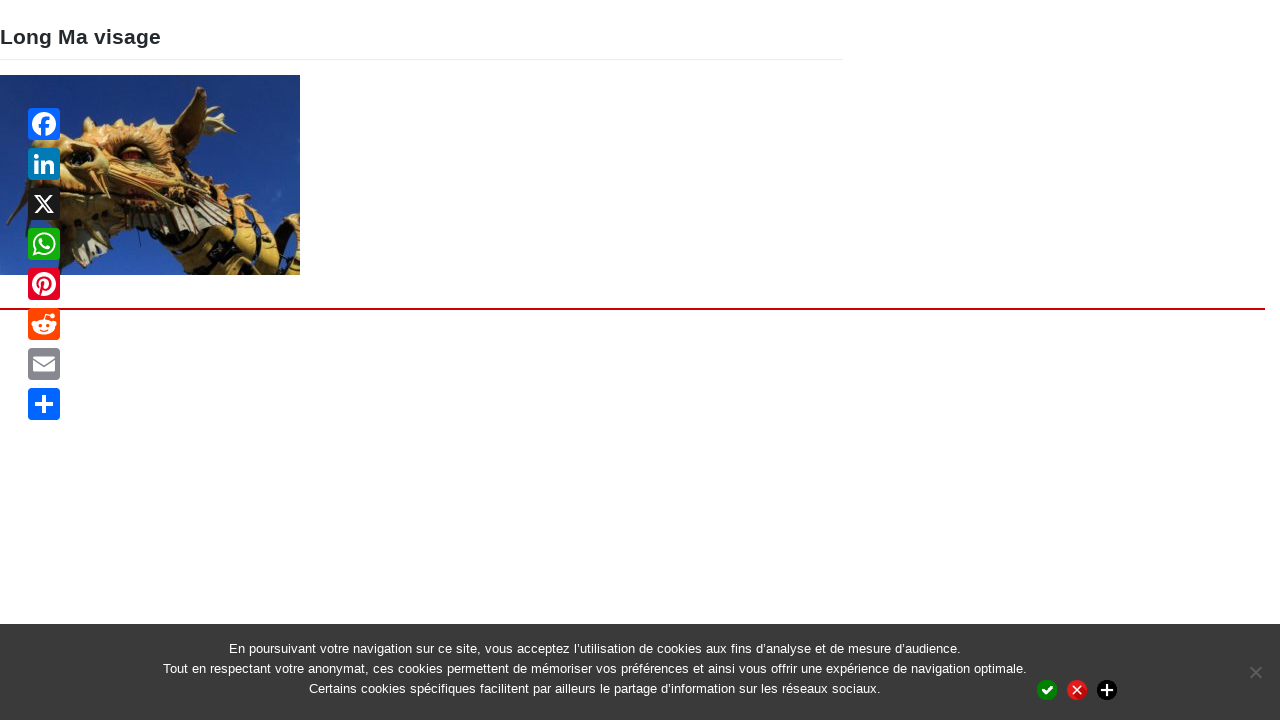

--- FILE ---
content_type: text/html; charset=UTF-8
request_url: https://www.interlingua-events.com/nantes-quand-notre-notre-elephant-rencontre-long-ma-le-cheval-dragon/long-ma-visage/
body_size: 9445
content:
<!DOCTYPE html>
<html lang="en-EN" dir="ltr" lang="fr-FR" prefix="og: https://ogp.me/ns#" 
>

<head>
<meta charset="UTF-8">
<meta name="viewport" content="width=device-width, initial-scale=1">
<link rel="profile" href="https://gmpg.org/xfn/11">
<link rel="pingback" href="https://www.interlingua-events.com/xmlrpc.php">
<title>Long Ma visage | Interlingua Events</title>

		<!-- All in One SEO 4.7.2 - aioseo.com -->
		<meta name="robots" content="max-image-preview:large" />
		<meta name="google-site-verification" content="google497e53244bb9be4f" />
		<link rel="canonical" href="https://www.interlingua-events.com/nantes-quand-notre-notre-elephant-rencontre-long-ma-le-cheval-dragon/long-ma-visage/" />
		<meta name="generator" content="All in One SEO (AIOSEO) 4.7.2" />
		<meta property="og:locale" content="fr_FR" />
		<meta property="og:site_name" content="Interlingua Events" />
		<meta property="og:type" content="website" />
		<meta property="og:title" content="Long Ma visage | Interlingua Events" />
		<meta property="og:url" content="https://www.interlingua-events.com/nantes-quand-notre-notre-elephant-rencontre-long-ma-le-cheval-dragon/long-ma-visage/" />
		<meta name="twitter:card" content="summary" />
		<meta name="twitter:title" content="Long Ma visage | Interlingua Events" />
		<meta name="google" content="nositelinkssearchbox" />
		<script type="application/ld+json" class="aioseo-schema">
			{"@context":"https:\/\/schema.org","@graph":[{"@type":"BreadcrumbList","@id":"https:\/\/www.interlingua-events.com\/nantes-quand-notre-notre-elephant-rencontre-long-ma-le-cheval-dragon\/long-ma-visage\/#breadcrumblist","itemListElement":[{"@type":"ListItem","@id":"https:\/\/www.interlingua-events.com\/#listItem","position":1,"name":"Domicile","item":"https:\/\/www.interlingua-events.com\/","nextItem":"https:\/\/www.interlingua-events.com\/nantes-quand-notre-notre-elephant-rencontre-long-ma-le-cheval-dragon\/long-ma-visage\/#listItem"},{"@type":"ListItem","@id":"https:\/\/www.interlingua-events.com\/nantes-quand-notre-notre-elephant-rencontre-long-ma-le-cheval-dragon\/long-ma-visage\/#listItem","position":2,"name":"Long Ma visage","previousItem":"https:\/\/www.interlingua-events.com\/#listItem"}]},{"@type":"ItemPage","@id":"https:\/\/www.interlingua-events.com\/nantes-quand-notre-notre-elephant-rencontre-long-ma-le-cheval-dragon\/long-ma-visage\/#itempage","url":"https:\/\/www.interlingua-events.com\/nantes-quand-notre-notre-elephant-rencontre-long-ma-le-cheval-dragon\/long-ma-visage\/","name":"Long Ma visage | Interlingua Events","inLanguage":"fr-FR","isPartOf":{"@id":"https:\/\/www.interlingua-events.com\/#website"},"breadcrumb":{"@id":"https:\/\/www.interlingua-events.com\/nantes-quand-notre-notre-elephant-rencontre-long-ma-le-cheval-dragon\/long-ma-visage\/#breadcrumblist"},"author":{"@id":"https:\/\/www.interlingua-events.com\/author\/fjoalland\/#author"},"creator":{"@id":"https:\/\/www.interlingua-events.com\/author\/fjoalland\/#author"},"datePublished":"2018-06-06T18:48:28+02:00","dateModified":"2018-06-06T18:48:28+02:00"},{"@type":"Person","@id":"https:\/\/www.interlingua-events.com\/#person","name":"Admin-Interlingua-Events","image":{"@type":"ImageObject","@id":"https:\/\/www.interlingua-events.com\/nantes-quand-notre-notre-elephant-rencontre-long-ma-le-cheval-dragon\/long-ma-visage\/#personImage","url":"https:\/\/secure.gravatar.com\/avatar\/63904ed8c01133bdcea2943cc3225ee3?s=96&d=mm&r=g","width":96,"height":96,"caption":"Admin-Interlingua-Events"}},{"@type":"Person","@id":"https:\/\/www.interlingua-events.com\/author\/fjoalland\/#author","url":"https:\/\/www.interlingua-events.com\/author\/fjoalland\/","name":"Florence Joalland","image":{"@type":"ImageObject","@id":"https:\/\/www.interlingua-events.com\/nantes-quand-notre-notre-elephant-rencontre-long-ma-le-cheval-dragon\/long-ma-visage\/#authorImage","url":"https:\/\/secure.gravatar.com\/avatar\/16deba700db0c0fba0731d679882e3e6?s=96&d=mm&r=g","width":96,"height":96,"caption":"Florence Joalland"}},{"@type":"WebSite","@id":"https:\/\/www.interlingua-events.com\/#website","url":"https:\/\/www.interlingua-events.com\/","name":"Interlingua Events","description":"Ev\u00e9nementiel multilingue","inLanguage":"fr-FR","publisher":{"@id":"https:\/\/www.interlingua-events.com\/#person"}}]}
		</script>
		<!-- All in One SEO -->

<link rel='dns-prefetch' href='//static.addtoany.com' />
<link rel="alternate" type="application/rss+xml" title="Interlingua Events &raquo; Flux" href="https://www.interlingua-events.com/feed/" />
<link rel="alternate" type="application/rss+xml" title="Interlingua Events &raquo; Flux des commentaires" href="https://www.interlingua-events.com/comments/feed/" />
<script type="text/javascript">
/* <![CDATA[ */
window._wpemojiSettings = {"baseUrl":"https:\/\/s.w.org\/images\/core\/emoji\/15.0.3\/72x72\/","ext":".png","svgUrl":"https:\/\/s.w.org\/images\/core\/emoji\/15.0.3\/svg\/","svgExt":".svg","source":{"concatemoji":"https:\/\/www.interlingua-events.com\/wp-includes\/js\/wp-emoji-release.min.js?ver=6.6.4"}};
/*! This file is auto-generated */
!function(i,n){var o,s,e;function c(e){try{var t={supportTests:e,timestamp:(new Date).valueOf()};sessionStorage.setItem(o,JSON.stringify(t))}catch(e){}}function p(e,t,n){e.clearRect(0,0,e.canvas.width,e.canvas.height),e.fillText(t,0,0);var t=new Uint32Array(e.getImageData(0,0,e.canvas.width,e.canvas.height).data),r=(e.clearRect(0,0,e.canvas.width,e.canvas.height),e.fillText(n,0,0),new Uint32Array(e.getImageData(0,0,e.canvas.width,e.canvas.height).data));return t.every(function(e,t){return e===r[t]})}function u(e,t,n){switch(t){case"flag":return n(e,"\ud83c\udff3\ufe0f\u200d\u26a7\ufe0f","\ud83c\udff3\ufe0f\u200b\u26a7\ufe0f")?!1:!n(e,"\ud83c\uddfa\ud83c\uddf3","\ud83c\uddfa\u200b\ud83c\uddf3")&&!n(e,"\ud83c\udff4\udb40\udc67\udb40\udc62\udb40\udc65\udb40\udc6e\udb40\udc67\udb40\udc7f","\ud83c\udff4\u200b\udb40\udc67\u200b\udb40\udc62\u200b\udb40\udc65\u200b\udb40\udc6e\u200b\udb40\udc67\u200b\udb40\udc7f");case"emoji":return!n(e,"\ud83d\udc26\u200d\u2b1b","\ud83d\udc26\u200b\u2b1b")}return!1}function f(e,t,n){var r="undefined"!=typeof WorkerGlobalScope&&self instanceof WorkerGlobalScope?new OffscreenCanvas(300,150):i.createElement("canvas"),a=r.getContext("2d",{willReadFrequently:!0}),o=(a.textBaseline="top",a.font="600 32px Arial",{});return e.forEach(function(e){o[e]=t(a,e,n)}),o}function t(e){var t=i.createElement("script");t.src=e,t.defer=!0,i.head.appendChild(t)}"undefined"!=typeof Promise&&(o="wpEmojiSettingsSupports",s=["flag","emoji"],n.supports={everything:!0,everythingExceptFlag:!0},e=new Promise(function(e){i.addEventListener("DOMContentLoaded",e,{once:!0})}),new Promise(function(t){var n=function(){try{var e=JSON.parse(sessionStorage.getItem(o));if("object"==typeof e&&"number"==typeof e.timestamp&&(new Date).valueOf()<e.timestamp+604800&&"object"==typeof e.supportTests)return e.supportTests}catch(e){}return null}();if(!n){if("undefined"!=typeof Worker&&"undefined"!=typeof OffscreenCanvas&&"undefined"!=typeof URL&&URL.createObjectURL&&"undefined"!=typeof Blob)try{var e="postMessage("+f.toString()+"("+[JSON.stringify(s),u.toString(),p.toString()].join(",")+"));",r=new Blob([e],{type:"text/javascript"}),a=new Worker(URL.createObjectURL(r),{name:"wpTestEmojiSupports"});return void(a.onmessage=function(e){c(n=e.data),a.terminate(),t(n)})}catch(e){}c(n=f(s,u,p))}t(n)}).then(function(e){for(var t in e)n.supports[t]=e[t],n.supports.everything=n.supports.everything&&n.supports[t],"flag"!==t&&(n.supports.everythingExceptFlag=n.supports.everythingExceptFlag&&n.supports[t]);n.supports.everythingExceptFlag=n.supports.everythingExceptFlag&&!n.supports.flag,n.DOMReady=!1,n.readyCallback=function(){n.DOMReady=!0}}).then(function(){return e}).then(function(){var e;n.supports.everything||(n.readyCallback(),(e=n.source||{}).concatemoji?t(e.concatemoji):e.wpemoji&&e.twemoji&&(t(e.twemoji),t(e.wpemoji)))}))}((window,document),window._wpemojiSettings);
/* ]]> */
</script>
<style type="text/css">
.archive #nav-above,
					.archive #nav-below,
					.search #nav-above,
					.search #nav-below,
					.blog #nav-below, 
					.blog #nav-above, 
					.navigation.paging-navigation, 
					.navigation.pagination,
					.pagination.paging-pagination, 
					.pagination.pagination, 
					.pagination.loop-pagination, 
					.bicubic-nav-link, 
					#page-nav, 
					.camp-paging, 
					#reposter_nav-pages, 
					.unity-post-pagination, 
					.wordpost_content .nav_post_link { 
						display: none !important; 
					}
					.single-gallery .pagination.gllrpr_pagination {
						display: block !important; 
					}</style>
		
	<style id='wp-emoji-styles-inline-css' type='text/css'>

	img.wp-smiley, img.emoji {
		display: inline !important;
		border: none !important;
		box-shadow: none !important;
		height: 1em !important;
		width: 1em !important;
		margin: 0 0.07em !important;
		vertical-align: -0.1em !important;
		background: none !important;
		padding: 0 !important;
	}
</style>
<link rel='stylesheet' id='wp-block-library-css' href='https://www.interlingua-events.com/wp-includes/css/dist/block-library/style.min.css?ver=6.6.4' type='text/css' media='all' />
<style id='classic-theme-styles-inline-css' type='text/css'>
/*! This file is auto-generated */
.wp-block-button__link{color:#fff;background-color:#32373c;border-radius:9999px;box-shadow:none;text-decoration:none;padding:calc(.667em + 2px) calc(1.333em + 2px);font-size:1.125em}.wp-block-file__button{background:#32373c;color:#fff;text-decoration:none}
</style>
<style id='global-styles-inline-css' type='text/css'>
:root{--wp--preset--aspect-ratio--square: 1;--wp--preset--aspect-ratio--4-3: 4/3;--wp--preset--aspect-ratio--3-4: 3/4;--wp--preset--aspect-ratio--3-2: 3/2;--wp--preset--aspect-ratio--2-3: 2/3;--wp--preset--aspect-ratio--16-9: 16/9;--wp--preset--aspect-ratio--9-16: 9/16;--wp--preset--color--black: #000000;--wp--preset--color--cyan-bluish-gray: #abb8c3;--wp--preset--color--white: #ffffff;--wp--preset--color--pale-pink: #f78da7;--wp--preset--color--vivid-red: #cf2e2e;--wp--preset--color--luminous-vivid-orange: #ff6900;--wp--preset--color--luminous-vivid-amber: #fcb900;--wp--preset--color--light-green-cyan: #7bdcb5;--wp--preset--color--vivid-green-cyan: #00d084;--wp--preset--color--pale-cyan-blue: #8ed1fc;--wp--preset--color--vivid-cyan-blue: #0693e3;--wp--preset--color--vivid-purple: #9b51e0;--wp--preset--gradient--vivid-cyan-blue-to-vivid-purple: linear-gradient(135deg,rgba(6,147,227,1) 0%,rgb(155,81,224) 100%);--wp--preset--gradient--light-green-cyan-to-vivid-green-cyan: linear-gradient(135deg,rgb(122,220,180) 0%,rgb(0,208,130) 100%);--wp--preset--gradient--luminous-vivid-amber-to-luminous-vivid-orange: linear-gradient(135deg,rgba(252,185,0,1) 0%,rgba(255,105,0,1) 100%);--wp--preset--gradient--luminous-vivid-orange-to-vivid-red: linear-gradient(135deg,rgba(255,105,0,1) 0%,rgb(207,46,46) 100%);--wp--preset--gradient--very-light-gray-to-cyan-bluish-gray: linear-gradient(135deg,rgb(238,238,238) 0%,rgb(169,184,195) 100%);--wp--preset--gradient--cool-to-warm-spectrum: linear-gradient(135deg,rgb(74,234,220) 0%,rgb(151,120,209) 20%,rgb(207,42,186) 40%,rgb(238,44,130) 60%,rgb(251,105,98) 80%,rgb(254,248,76) 100%);--wp--preset--gradient--blush-light-purple: linear-gradient(135deg,rgb(255,206,236) 0%,rgb(152,150,240) 100%);--wp--preset--gradient--blush-bordeaux: linear-gradient(135deg,rgb(254,205,165) 0%,rgb(254,45,45) 50%,rgb(107,0,62) 100%);--wp--preset--gradient--luminous-dusk: linear-gradient(135deg,rgb(255,203,112) 0%,rgb(199,81,192) 50%,rgb(65,88,208) 100%);--wp--preset--gradient--pale-ocean: linear-gradient(135deg,rgb(255,245,203) 0%,rgb(182,227,212) 50%,rgb(51,167,181) 100%);--wp--preset--gradient--electric-grass: linear-gradient(135deg,rgb(202,248,128) 0%,rgb(113,206,126) 100%);--wp--preset--gradient--midnight: linear-gradient(135deg,rgb(2,3,129) 0%,rgb(40,116,252) 100%);--wp--preset--font-size--small: 13px;--wp--preset--font-size--medium: 20px;--wp--preset--font-size--large: 36px;--wp--preset--font-size--x-large: 42px;--wp--preset--spacing--20: 0.44rem;--wp--preset--spacing--30: 0.67rem;--wp--preset--spacing--40: 1rem;--wp--preset--spacing--50: 1.5rem;--wp--preset--spacing--60: 2.25rem;--wp--preset--spacing--70: 3.38rem;--wp--preset--spacing--80: 5.06rem;--wp--preset--shadow--natural: 6px 6px 9px rgba(0, 0, 0, 0.2);--wp--preset--shadow--deep: 12px 12px 50px rgba(0, 0, 0, 0.4);--wp--preset--shadow--sharp: 6px 6px 0px rgba(0, 0, 0, 0.2);--wp--preset--shadow--outlined: 6px 6px 0px -3px rgba(255, 255, 255, 1), 6px 6px rgba(0, 0, 0, 1);--wp--preset--shadow--crisp: 6px 6px 0px rgba(0, 0, 0, 1);}:where(.is-layout-flex){gap: 0.5em;}:where(.is-layout-grid){gap: 0.5em;}body .is-layout-flex{display: flex;}.is-layout-flex{flex-wrap: wrap;align-items: center;}.is-layout-flex > :is(*, div){margin: 0;}body .is-layout-grid{display: grid;}.is-layout-grid > :is(*, div){margin: 0;}:where(.wp-block-columns.is-layout-flex){gap: 2em;}:where(.wp-block-columns.is-layout-grid){gap: 2em;}:where(.wp-block-post-template.is-layout-flex){gap: 1.25em;}:where(.wp-block-post-template.is-layout-grid){gap: 1.25em;}.has-black-color{color: var(--wp--preset--color--black) !important;}.has-cyan-bluish-gray-color{color: var(--wp--preset--color--cyan-bluish-gray) !important;}.has-white-color{color: var(--wp--preset--color--white) !important;}.has-pale-pink-color{color: var(--wp--preset--color--pale-pink) !important;}.has-vivid-red-color{color: var(--wp--preset--color--vivid-red) !important;}.has-luminous-vivid-orange-color{color: var(--wp--preset--color--luminous-vivid-orange) !important;}.has-luminous-vivid-amber-color{color: var(--wp--preset--color--luminous-vivid-amber) !important;}.has-light-green-cyan-color{color: var(--wp--preset--color--light-green-cyan) !important;}.has-vivid-green-cyan-color{color: var(--wp--preset--color--vivid-green-cyan) !important;}.has-pale-cyan-blue-color{color: var(--wp--preset--color--pale-cyan-blue) !important;}.has-vivid-cyan-blue-color{color: var(--wp--preset--color--vivid-cyan-blue) !important;}.has-vivid-purple-color{color: var(--wp--preset--color--vivid-purple) !important;}.has-black-background-color{background-color: var(--wp--preset--color--black) !important;}.has-cyan-bluish-gray-background-color{background-color: var(--wp--preset--color--cyan-bluish-gray) !important;}.has-white-background-color{background-color: var(--wp--preset--color--white) !important;}.has-pale-pink-background-color{background-color: var(--wp--preset--color--pale-pink) !important;}.has-vivid-red-background-color{background-color: var(--wp--preset--color--vivid-red) !important;}.has-luminous-vivid-orange-background-color{background-color: var(--wp--preset--color--luminous-vivid-orange) !important;}.has-luminous-vivid-amber-background-color{background-color: var(--wp--preset--color--luminous-vivid-amber) !important;}.has-light-green-cyan-background-color{background-color: var(--wp--preset--color--light-green-cyan) !important;}.has-vivid-green-cyan-background-color{background-color: var(--wp--preset--color--vivid-green-cyan) !important;}.has-pale-cyan-blue-background-color{background-color: var(--wp--preset--color--pale-cyan-blue) !important;}.has-vivid-cyan-blue-background-color{background-color: var(--wp--preset--color--vivid-cyan-blue) !important;}.has-vivid-purple-background-color{background-color: var(--wp--preset--color--vivid-purple) !important;}.has-black-border-color{border-color: var(--wp--preset--color--black) !important;}.has-cyan-bluish-gray-border-color{border-color: var(--wp--preset--color--cyan-bluish-gray) !important;}.has-white-border-color{border-color: var(--wp--preset--color--white) !important;}.has-pale-pink-border-color{border-color: var(--wp--preset--color--pale-pink) !important;}.has-vivid-red-border-color{border-color: var(--wp--preset--color--vivid-red) !important;}.has-luminous-vivid-orange-border-color{border-color: var(--wp--preset--color--luminous-vivid-orange) !important;}.has-luminous-vivid-amber-border-color{border-color: var(--wp--preset--color--luminous-vivid-amber) !important;}.has-light-green-cyan-border-color{border-color: var(--wp--preset--color--light-green-cyan) !important;}.has-vivid-green-cyan-border-color{border-color: var(--wp--preset--color--vivid-green-cyan) !important;}.has-pale-cyan-blue-border-color{border-color: var(--wp--preset--color--pale-cyan-blue) !important;}.has-vivid-cyan-blue-border-color{border-color: var(--wp--preset--color--vivid-cyan-blue) !important;}.has-vivid-purple-border-color{border-color: var(--wp--preset--color--vivid-purple) !important;}.has-vivid-cyan-blue-to-vivid-purple-gradient-background{background: var(--wp--preset--gradient--vivid-cyan-blue-to-vivid-purple) !important;}.has-light-green-cyan-to-vivid-green-cyan-gradient-background{background: var(--wp--preset--gradient--light-green-cyan-to-vivid-green-cyan) !important;}.has-luminous-vivid-amber-to-luminous-vivid-orange-gradient-background{background: var(--wp--preset--gradient--luminous-vivid-amber-to-luminous-vivid-orange) !important;}.has-luminous-vivid-orange-to-vivid-red-gradient-background{background: var(--wp--preset--gradient--luminous-vivid-orange-to-vivid-red) !important;}.has-very-light-gray-to-cyan-bluish-gray-gradient-background{background: var(--wp--preset--gradient--very-light-gray-to-cyan-bluish-gray) !important;}.has-cool-to-warm-spectrum-gradient-background{background: var(--wp--preset--gradient--cool-to-warm-spectrum) !important;}.has-blush-light-purple-gradient-background{background: var(--wp--preset--gradient--blush-light-purple) !important;}.has-blush-bordeaux-gradient-background{background: var(--wp--preset--gradient--blush-bordeaux) !important;}.has-luminous-dusk-gradient-background{background: var(--wp--preset--gradient--luminous-dusk) !important;}.has-pale-ocean-gradient-background{background: var(--wp--preset--gradient--pale-ocean) !important;}.has-electric-grass-gradient-background{background: var(--wp--preset--gradient--electric-grass) !important;}.has-midnight-gradient-background{background: var(--wp--preset--gradient--midnight) !important;}.has-small-font-size{font-size: var(--wp--preset--font-size--small) !important;}.has-medium-font-size{font-size: var(--wp--preset--font-size--medium) !important;}.has-large-font-size{font-size: var(--wp--preset--font-size--large) !important;}.has-x-large-font-size{font-size: var(--wp--preset--font-size--x-large) !important;}
:where(.wp-block-post-template.is-layout-flex){gap: 1.25em;}:where(.wp-block-post-template.is-layout-grid){gap: 1.25em;}
:where(.wp-block-columns.is-layout-flex){gap: 2em;}:where(.wp-block-columns.is-layout-grid){gap: 2em;}
:root :where(.wp-block-pullquote){font-size: 1.5em;line-height: 1.6;}
</style>
<link rel='stylesheet' id='cookie-notice-front-css' href='https://www.interlingua-events.com/wp-content/plugins/cookie-notice/css/front.min.css?ver=2.4.18' type='text/css' media='all' />
<link rel='stylesheet' id='wp-bootstrap-starter-bootstrap-css-css' href='https://www.interlingua-events.com/wp-content/themes/wp-bootstrap-starter/inc/assets/css/bootstrap.min.css?ver=6.6.4' type='text/css' media='all' />
<link rel='stylesheet' id='wp-bootstrap-starter-style-css' href='https://www.interlingua-events.com/wp-content/themes/interlingua-events/style.css?ver=6.6.4' type='text/css' media='all' />
<link rel='stylesheet' id='cryout-serious-slider-style-css' href='https://www.interlingua-events.com/wp-content/plugins/cryout-serious-slider/resources/style.css?ver=1.2.7' type='text/css' media='all' />
<link rel='stylesheet' id='addtoany-css' href='https://www.interlingua-events.com/wp-content/plugins/add-to-any/addtoany.min.css?ver=1.16' type='text/css' media='all' />
<style id='addtoany-inline-css' type='text/css'>
@media screen and (max-width:778px){
.a2a_floating_style.a2a_vertical_style{display:none;}
}
@media screen and (min-width:781px){
.a2a_floating_style.a2a_default_style{display:none;}
}
</style>
<link rel='stylesheet' id='wp-paginate-css' href='https://www.interlingua-events.com/wp-content/plugins/wp-paginate/css/wp-paginate.css?ver=2.2.4' type='text/css' media='screen' />
<link rel='stylesheet' id='wpp-custom-style-css' href='https://www.interlingua-events.com/wp-content/uploads/wpp-custom-code/wpp-custom-code.css?ver=6.6.4' type='text/css' media='all' />
<script type="text/javascript" id="addtoany-core-js-before">
/* <![CDATA[ */
window.a2a_config=window.a2a_config||{};a2a_config.callbacks=[];a2a_config.overlays=[];a2a_config.templates={};a2a_localize = {
	Share: "Partager",
	Save: "Enregistrer",
	Subscribe: "S'abonner",
	Email: "E-mail",
	Bookmark: "Marque-page",
	ShowAll: "Montrer tout",
	ShowLess: "Montrer moins",
	FindServices: "Trouver des service(s)",
	FindAnyServiceToAddTo: "Trouver instantan&eacute;ment des services &agrave; ajouter &agrave;",
	PoweredBy: "Propuls&eacute; par",
	ShareViaEmail: "Partager par e-mail",
	SubscribeViaEmail: "S’abonner par e-mail",
	BookmarkInYourBrowser: "Ajouter un signet dans votre navigateur",
	BookmarkInstructions: "Appuyez sur Ctrl+D ou \u2318+D pour mettre cette page en signet",
	AddToYourFavorites: "Ajouter &agrave; vos favoris",
	SendFromWebOrProgram: "Envoyer depuis n’importe quelle adresse e-mail ou logiciel e-mail",
	EmailProgram: "Programme d’e-mail",
	More: "Plus&#8230;",
	ThanksForSharing: "Merci de partager !",
	ThanksForFollowing: "Merci de nous suivre !"
};
/* ]]> */
</script>
<script type="text/javascript" defer src="https://static.addtoany.com/menu/page.js" id="addtoany-core-js"></script>
<script type="text/javascript" src="https://www.interlingua-events.com/wp-includes/js/jquery/jquery.min.js?ver=3.7.1" id="jquery-core-js"></script>
<script type="text/javascript" src="https://www.interlingua-events.com/wp-includes/js/jquery/jquery-migrate.min.js?ver=3.4.1" id="jquery-migrate-js"></script>
<script type="text/javascript" defer src="https://www.interlingua-events.com/wp-content/plugins/add-to-any/addtoany.min.js?ver=1.1" id="addtoany-jquery-js"></script>
<script type="text/javascript" id="cookie-notice-front-js-before">
/* <![CDATA[ */
var cnArgs = {"ajaxUrl":"https:\/\/www.interlingua-events.com\/wp-admin\/admin-ajax.php","nonce":"e137aba2c6","hideEffect":"fade","position":"bottom","onScroll":false,"onScrollOffset":100,"onClick":false,"cookieName":"cookie_notice_accepted","cookieTime":31536000,"cookieTimeRejected":2592000,"globalCookie":false,"redirection":false,"cache":true,"revokeCookies":true,"revokeCookiesOpt":"automatic"};
/* ]]> */
</script>
<script type="text/javascript" src="https://www.interlingua-events.com/wp-content/plugins/cookie-notice/js/front.min.js?ver=2.4.18" id="cookie-notice-front-js"></script>
<!--[if lt IE 9]>
<script type="text/javascript" src="https://www.interlingua-events.com/wp-content/themes/wp-bootstrap-starter/inc/assets/js/html5.js?ver=3.7.0" id="html5hiv-js"></script>
<![endif]-->
<script type="text/javascript" src="https://www.interlingua-events.com/wp-content/themes/wp-bootstrap-starter/inc/assets/js/fontawesome/fontawesome-all.min.js?ver=6.6.4" id="wp-bootstrap-starter-fontawesome-js"></script>
<script type="text/javascript" src="https://www.interlingua-events.com/wp-content/themes/wp-bootstrap-starter/inc/assets/js/fontawesome/fa-v4-shims.min.js?ver=6.6.4" id="wp-bootstrap-starter-fontawesome-v4-js"></script>
<script type="text/javascript" src="https://www.interlingua-events.com/wp-content/themes/wp-bootstrap-starter/inc/assets/js/popper.min.js?ver=6.6.4" id="wp-bootstrap-starter-popper-js"></script>
<script type="text/javascript" src="https://www.interlingua-events.com/wp-content/themes/wp-bootstrap-starter/inc/assets/js/bootstrap.min.js?ver=6.6.4" id="wp-bootstrap-starter-bootstrapjs-js"></script>
<script type="text/javascript" src="https://www.interlingua-events.com/wp-content/themes/wp-bootstrap-starter/inc/assets/js/theme-script.js?ver=6.6.4" id="wp-bootstrap-starter-themejs-js"></script>
<script type="text/javascript" src="https://www.interlingua-events.com/wp-content/plugins/cryout-serious-slider/resources/jquery.mobile.custom.min.js?ver=1.2.7" id="cryout-serious-slider-jquerymobile-js"></script>
<script type="text/javascript" src="https://www.interlingua-events.com/wp-content/plugins/cryout-serious-slider/resources/slider.js?ver=1.2.7" id="cryout-serious-slider-script-js"></script>
<script type="text/javascript" src="https://www.interlingua-events.com/wp-includes/js/dist/hooks.min.js?ver=2810c76e705dd1a53b18" id="wp-hooks-js"></script>
<script type="text/javascript" id="wpm-js-extra">
/* <![CDATA[ */
var wpm = {"ajax_url":"https:\/\/www.interlingua-events.com\/wp-admin\/admin-ajax.php","root":"https:\/\/www.interlingua-events.com\/wp-json\/","nonce_wp_rest":"57e92cd506","nonce_ajax":"507d673a66"};
/* ]]> */
</script>
<script type="text/javascript" src="https://www.interlingua-events.com/wp-content/plugins/woocommerce-google-adwords-conversion-tracking-tag/js/public/wpm-public.p1.min.js?ver=1.49.1" id="wpm-js"></script>
<script type="text/javascript" id="ai-js-js-extra">
/* <![CDATA[ */
var MyAjax = {"ajaxurl":"https:\/\/www.interlingua-events.com\/wp-admin\/admin-ajax.php","security":"db21f1932f"};
/* ]]> */
</script>
<script type="text/javascript" src="https://www.interlingua-events.com/wp-content/plugins/advanced-iframe/js/ai.min.js?ver=271271" id="ai-js-js"></script>
<link rel="https://api.w.org/" href="https://www.interlingua-events.com/wp-json/" /><link rel="alternate" title="JSON" type="application/json" href="https://www.interlingua-events.com/wp-json/wp/v2/media/3977" /><link rel="EditURI" type="application/rsd+xml" title="RSD" href="https://www.interlingua-events.com/xmlrpc.php?rsd" />
<meta name="generator" content="WordPress 6.6.4" />
<link rel='shortlink' href='https://www.interlingua-events.com/?p=3977' />
<link rel="alternate" title="oEmbed (JSON)" type="application/json+oembed" href="https://www.interlingua-events.com/wp-json/oembed/1.0/embed?url=https%3A%2F%2Fwww.interlingua-events.com%2Fnantes-quand-notre-notre-elephant-rencontre-long-ma-le-cheval-dragon%2Flong-ma-visage%2F" />
<link rel="alternate" title="oEmbed (XML)" type="text/xml+oembed" href="https://www.interlingua-events.com/wp-json/oembed/1.0/embed?url=https%3A%2F%2Fwww.interlingua-events.com%2Fnantes-quand-notre-notre-elephant-rencontre-long-ma-le-cheval-dragon%2Flong-ma-visage%2F&#038;format=xml" />
    <style type="text/css">
        #page-sub-header { background: #fff; }
    </style>
    
<!-- START Pixel Manager for WooCommerce -->

		<script>

			window.wpmDataLayer = window.wpmDataLayer || {};
			window.wpmDataLayer = Object.assign(window.wpmDataLayer, {"cart":{},"cart_item_keys":{},"version":{"number":"1.49.1","pro":false,"eligible_for_updates":false,"distro":"fms","beta":false,"show":true},"pixels":{"google":{"linker":{"settings":null},"user_id":false,"analytics":{"ga4":{"measurement_id":"G-5L3XN9PXN9","parameters":{},"mp_active":false,"debug_mode":false,"page_load_time_tracking":false},"id_type":"post_id"},"tag_id":"G-5L3XN9PXN9","tag_gateway":{"measurement_path":""},"tcf_support":false,"consent_mode":{"is_active":true,"wait_for_update":500,"ads_data_redaction":false,"url_passthrough":true}}},"page":{"id":3977,"title":"Long Ma visage","type":"attachment","categories":[],"parent":{"id":3976,"title":"Nantes : quand notre notre éléphant emblématique rencontre Long Ma, le cheval dragon","type":"post","categories":[{"term_id":46,"name":"Informationen und Aktuelles","slug":"informationen-und-aktuelles","term_group":0,"term_taxonomy_id":46,"taxonomy":"category","description":"","parent":0,"count":2103,"filter":"raw","cat_ID":46,"category_count":2103,"category_description":"","cat_name":"Informationen und Aktuelles","category_nicename":"informationen-und-aktuelles","category_parent":0},{"term_id":10,"name":"Informations et actualité","slug":"actualites","term_group":0,"term_taxonomy_id":10,"taxonomy":"category","description":"L'actualité et les informations de Interlingua Events","parent":0,"count":2088,"filter":"raw","cat_ID":10,"category_count":2088,"category_description":"L'actualité et les informations de Interlingua Events","cat_name":"Informations et actualité","category_nicename":"actualites","category_parent":0},{"term_id":48,"name":"Informazione e attualità","slug":"informazione-e-attualita","term_group":0,"term_taxonomy_id":48,"taxonomy":"category","description":"","parent":0,"count":2103,"filter":"raw","cat_ID":48,"category_count":2103,"category_description":"","cat_name":"Informazione e attualità","category_nicename":"informazione-e-attualita","category_parent":0},{"term_id":44,"name":"News and insights","slug":"news-and-insights","term_group":0,"term_taxonomy_id":44,"taxonomy":"category","description":"","parent":0,"count":2081,"filter":"raw","cat_ID":44,"category_count":2081,"category_description":"","cat_name":"News and insights","category_nicename":"news-and-insights","category_parent":0},{"term_id":45,"name":"Noticias e informaciones","slug":"noticias-e-informaciones","term_group":0,"term_taxonomy_id":45,"taxonomy":"category","description":"","parent":0,"count":2090,"filter":"raw","cat_ID":45,"category_count":2090,"category_description":"","cat_name":"Noticias e informaciones","category_nicename":"noticias-e-informaciones","category_parent":0},{"term_id":50,"name":"Notícias e informações","slug":"noticias-e-informacoes","term_group":0,"term_taxonomy_id":50,"taxonomy":"category","description":"","parent":0,"count":2097,"filter":"raw","cat_ID":50,"category_count":2097,"category_description":"","cat_name":"Notícias e informações","category_nicename":"noticias-e-informacoes","category_parent":0},{"term_id":47,"name":"Информация и новости","slug":"%d0%b8%d0%bd%d1%84%d0%be%d1%80%d0%bc%d0%b0%d1%86%d0%b8%d1%8f-%d0%b8-%d0%bd%d0%be%d0%b2%d0%be%d1%81%d1%82%d0%b8","term_group":0,"term_taxonomy_id":47,"taxonomy":"category","description":"","parent":0,"count":2091,"filter":"raw","cat_ID":47,"category_count":2091,"category_description":"","cat_name":"Информация и новости","category_nicename":"%d0%b8%d0%bd%d1%84%d0%be%d1%80%d0%bc%d0%b0%d1%86%d0%b8%d1%8f-%d0%b8-%d0%bd%d0%be%d0%b2%d0%be%d1%81%d1%82%d0%b8","category_parent":0}]}},"general":{"user_logged_in":false,"scroll_tracking_thresholds":[],"page_id":3977,"exclude_domains":[],"server_2_server":{"active":false,"ip_exclude_list":[],"pageview_event_s2s":{"is_active":false,"pixels":[]}},"consent_management":{"explicit_consent":false},"lazy_load_pmw":false}});

		</script>

		
<!-- END Pixel Manager for WooCommerce -->
	<style type="text/css">
			.site-title,
		.site-description {
			position: absolute;
			clip: rect(1px, 1px, 1px, 1px);
		}
		</style>
	</head>

<body class="attachment attachment-template-default single single-attachment postid-3977 attachmentid-3977 attachment-jpeg cookies-not-set">
<!--Code FaceBook-->
<!-- <div id="fb-root"></div>
<script>(function(d, s, id) {
  var js, fjs = d.getElementsByTagName(s)[0];
  if (d.getElementById(id)) return;
  js = d.createElement(s); js.id = id;
  js.src = 'https://connect.facebook.net/fr_FR/sdk.js#xfbml=1&version=v2.11';
  fjs.parentNode.insertBefore(js, fjs);
}(document, 'script', 'facebook-jssdk'));</script>  -->
<!--Fin code FaceBook-->
<div id="page" class="site">
	<a class="skip-link screen-reader-text" href="#content">Skip to content</a>
    <div id="content" class="site-content">
		<div class="container-fluid">
			<div class="row">         
                <!--Fin Header.php-->

	<section id="primary" class="content-area col-sm-12 col-md-12 col-lg-8">
		<main id="main" class="site-main" role="main">

		
<article id="post-3977" class="post-3977 attachment type-attachment status-inherit hentry">
	<div class="post-thumbnail">
			</div>
	<header class="entry-header">
		<h1 class="entry-title">Long Ma visage</h1>	</header><!-- .entry-header -->
	<div class="entry-content">
		<p class="attachment"><a href='https://www.interlingua-events.com/wp-content/uploads/2018/06/Long-Ma-visage.jpg'><img fetchpriority="high" decoding="async" width="300" height="200" src="https://www.interlingua-events.com/wp-content/uploads/2018/06/Long-Ma-visage-300x200.jpg" class="attachment-medium size-medium" alt="" srcset="https://www.interlingua-events.com/wp-content/uploads/2018/06/Long-Ma-visage-300x200.jpg 300w, https://www.interlingua-events.com/wp-content/uploads/2018/06/Long-Ma-visage-768x512.jpg 768w, https://www.interlingua-events.com/wp-content/uploads/2018/06/Long-Ma-visage.jpg 960w" sizes="(max-width: 300px) 100vw, 300px" /></a></p>
	</div><!-- .entry-content -->

	<footer class="entry-footer">
			</footer><!-- .entry-footer -->
</article><!-- #post-## -->

		</main><!-- #main -->
	</section><!-- #primary -->


<!--3ème rangée -->

<footer id="LigneDeBase" class="row d-none col-12 d-sm-block">
  <div class="LigneRougeBas"></div>
  
</footer>
<!--fin de la 3ème rangée-->

</div><!--Fin de la colonne 00 (contenu de la page)-->

</div><!--Fin de la rangée-->

</div><!--.container-->

</div><!--Fin div id=site-->


<div class="a2a_kit a2a_kit_size_32 a2a_floating_style a2a_vertical_style" style="left:20px;top:100px;background-color:transparent"><a class="a2a_button_facebook" href="https://www.addtoany.com/add_to/facebook?linkurl=https%3A%2F%2Fwww.interlingua-events.com%2Fnantes-quand-notre-notre-elephant-rencontre-long-ma-le-cheval-dragon%2Flong-ma-visage%2F&amp;linkname=Long%20Ma%20visage%20%7C%20Interlingua%20Events" title="Facebook" rel="nofollow noopener" target="_blank"></a><a class="a2a_button_linkedin" href="https://www.addtoany.com/add_to/linkedin?linkurl=https%3A%2F%2Fwww.interlingua-events.com%2Fnantes-quand-notre-notre-elephant-rencontre-long-ma-le-cheval-dragon%2Flong-ma-visage%2F&amp;linkname=Long%20Ma%20visage%20%7C%20Interlingua%20Events" title="LinkedIn" rel="nofollow noopener" target="_blank"></a><a class="a2a_button_x" href="https://www.addtoany.com/add_to/x?linkurl=https%3A%2F%2Fwww.interlingua-events.com%2Fnantes-quand-notre-notre-elephant-rencontre-long-ma-le-cheval-dragon%2Flong-ma-visage%2F&amp;linkname=Long%20Ma%20visage%20%7C%20Interlingua%20Events" title="X" rel="nofollow noopener" target="_blank"></a><a class="a2a_button_whatsapp" href="https://www.addtoany.com/add_to/whatsapp?linkurl=https%3A%2F%2Fwww.interlingua-events.com%2Fnantes-quand-notre-notre-elephant-rencontre-long-ma-le-cheval-dragon%2Flong-ma-visage%2F&amp;linkname=Long%20Ma%20visage%20%7C%20Interlingua%20Events" title="WhatsApp" rel="nofollow noopener" target="_blank"></a><a class="a2a_button_pinterest" href="https://www.addtoany.com/add_to/pinterest?linkurl=https%3A%2F%2Fwww.interlingua-events.com%2Fnantes-quand-notre-notre-elephant-rencontre-long-ma-le-cheval-dragon%2Flong-ma-visage%2F&amp;linkname=Long%20Ma%20visage%20%7C%20Interlingua%20Events" title="Pinterest" rel="nofollow noopener" target="_blank"></a><a class="a2a_button_reddit" href="https://www.addtoany.com/add_to/reddit?linkurl=https%3A%2F%2Fwww.interlingua-events.com%2Fnantes-quand-notre-notre-elephant-rencontre-long-ma-le-cheval-dragon%2Flong-ma-visage%2F&amp;linkname=Long%20Ma%20visage%20%7C%20Interlingua%20Events" title="Reddit" rel="nofollow noopener" target="_blank"></a><a class="a2a_button_email" href="https://www.addtoany.com/add_to/email?linkurl=https%3A%2F%2Fwww.interlingua-events.com%2Fnantes-quand-notre-notre-elephant-rencontre-long-ma-le-cheval-dragon%2Flong-ma-visage%2F&amp;linkname=Long%20Ma%20visage%20%7C%20Interlingua%20Events" title="Email" rel="nofollow noopener" target="_blank"></a><a class="a2a_dd addtoany_share_save addtoany_share" href="https://www.addtoany.com/share"></a></div><div class="a2a_kit a2a_kit_size_32 a2a_floating_style a2a_default_style" style="bottom:0px;left:50%;transform:translateX(-50%);background-color:#ffffff"><a class="a2a_button_facebook" href="https://www.addtoany.com/add_to/facebook?linkurl=https%3A%2F%2Fwww.interlingua-events.com%2Fnantes-quand-notre-notre-elephant-rencontre-long-ma-le-cheval-dragon%2Flong-ma-visage%2F&amp;linkname=Long%20Ma%20visage%20%7C%20Interlingua%20Events" title="Facebook" rel="nofollow noopener" target="_blank"></a><a class="a2a_button_linkedin" href="https://www.addtoany.com/add_to/linkedin?linkurl=https%3A%2F%2Fwww.interlingua-events.com%2Fnantes-quand-notre-notre-elephant-rencontre-long-ma-le-cheval-dragon%2Flong-ma-visage%2F&amp;linkname=Long%20Ma%20visage%20%7C%20Interlingua%20Events" title="LinkedIn" rel="nofollow noopener" target="_blank"></a><a class="a2a_button_x" href="https://www.addtoany.com/add_to/x?linkurl=https%3A%2F%2Fwww.interlingua-events.com%2Fnantes-quand-notre-notre-elephant-rencontre-long-ma-le-cheval-dragon%2Flong-ma-visage%2F&amp;linkname=Long%20Ma%20visage%20%7C%20Interlingua%20Events" title="X" rel="nofollow noopener" target="_blank"></a><a class="a2a_button_whatsapp" href="https://www.addtoany.com/add_to/whatsapp?linkurl=https%3A%2F%2Fwww.interlingua-events.com%2Fnantes-quand-notre-notre-elephant-rencontre-long-ma-le-cheval-dragon%2Flong-ma-visage%2F&amp;linkname=Long%20Ma%20visage%20%7C%20Interlingua%20Events" title="WhatsApp" rel="nofollow noopener" target="_blank"></a><a class="a2a_button_pinterest" href="https://www.addtoany.com/add_to/pinterest?linkurl=https%3A%2F%2Fwww.interlingua-events.com%2Fnantes-quand-notre-notre-elephant-rencontre-long-ma-le-cheval-dragon%2Flong-ma-visage%2F&amp;linkname=Long%20Ma%20visage%20%7C%20Interlingua%20Events" title="Pinterest" rel="nofollow noopener" target="_blank"></a><a class="a2a_button_reddit" href="https://www.addtoany.com/add_to/reddit?linkurl=https%3A%2F%2Fwww.interlingua-events.com%2Fnantes-quand-notre-notre-elephant-rencontre-long-ma-le-cheval-dragon%2Flong-ma-visage%2F&amp;linkname=Long%20Ma%20visage%20%7C%20Interlingua%20Events" title="Reddit" rel="nofollow noopener" target="_blank"></a><a class="a2a_button_email" href="https://www.addtoany.com/add_to/email?linkurl=https%3A%2F%2Fwww.interlingua-events.com%2Fnantes-quand-notre-notre-elephant-rencontre-long-ma-le-cheval-dragon%2Flong-ma-visage%2F&amp;linkname=Long%20Ma%20visage%20%7C%20Interlingua%20Events" title="Email" rel="nofollow noopener" target="_blank"></a><a class="a2a_dd addtoany_share_save addtoany_share" href="https://www.addtoany.com/share"></a></div><script type="text/javascript" src="https://www.interlingua-events.com/wp-content/themes/wp-bootstrap-starter/inc/assets/js/skip-link-focus-fix.js?ver=20151215" id="wp-bootstrap-starter-skip-link-focus-fix-js"></script>
<script type="text/javascript" src="https://www.interlingua-events.com/wp-content/plugins/page-links-to/dist/new-tab.js?ver=3.3.7" id="page-links-to-js"></script>
<script type="text/javascript" src="https://www.interlingua-events.com/wp-content/themes/interlingua-events/Scripts/Interactions.js?ver=6.6.4" id="interaction-js"></script>

			<!-- Cookie Notice plugin v2.4.18 by Hu-manity.co https://hu-manity.co/ -->
		<div id="cookie-notice" role="dialog" class="cookie-notice-hidden cookie-revoke-hidden cn-position-bottom" aria-label="Cookie Notice" style="background-color: rgba(58,58,58,1);"><div class="cookie-notice-container" style="color: #fff"><span id="cn-notice-text" class="cn-text-container">En poursuivant votre navigation sur ce site, vous acceptez l’utilisation de cookies aux fins d’analyse et de mesure d’audience.</br>
Tout en respectant votre anonymat, ces cookies permettent de mémoriser vos préférences et ainsi vous offrir une expérience de navigation optimale.</br>
Certains cookies spécifiques facilitent par ailleurs le partage d’information sur les réseaux sociaux.</span><span id="cn-notice-buttons" class="cn-buttons-container">
			<a href="#" id="cn-accept-cookie" data-cookie-set="accept" class="cn-set-cookie cn-button cn-button-custom button" aria-label="Ok"><img src="https://www.interlingua-events.com/wp-content/check.png"></a><a href="#" id="cn-refuse-cookie" data-cookie-set="refuse" class="cn-set-cookie cn-button cn-button-custom button" aria-label="Continuer sans accepter"><img src="https://www.interlingua-events.com/wp-content/x-button.png"></a><a href="https://www.interlingua-events.com/accueil-fr/protection-des-donnees-personnelles-ethique-professionnelle-et-politique-de-confidentialite/" target="_blank" id="cn-more-info" class="cn-more-info cn-button cn-button-custom button" aria-label="Plus"><img src="https://www.interlingua-events.com/wp-content/plus-button.png"></a></span><span id="cn-close-notice" data-cookie-set="accept" class="cn-close-icon" title="Continuer sans accepter"></span></div>
			<div class="cookie-revoke-container" style="display:none;color: #fff"><span id="cn-revoke-text" class="cn-text-container">Vous pouvez révoquer ou donner votre consentement à tout moment en utilisant le bouton « Changer ».</span><span id="cn-revoke-buttons" class="cn-buttons-container"><a href="#" class="cn-revoke-cookie cn-button cn-button-custom button" aria-label="Changer">Changer</a></span>
			</div>
		</div>
		<!-- / Cookie Notice plugin --></body></html>